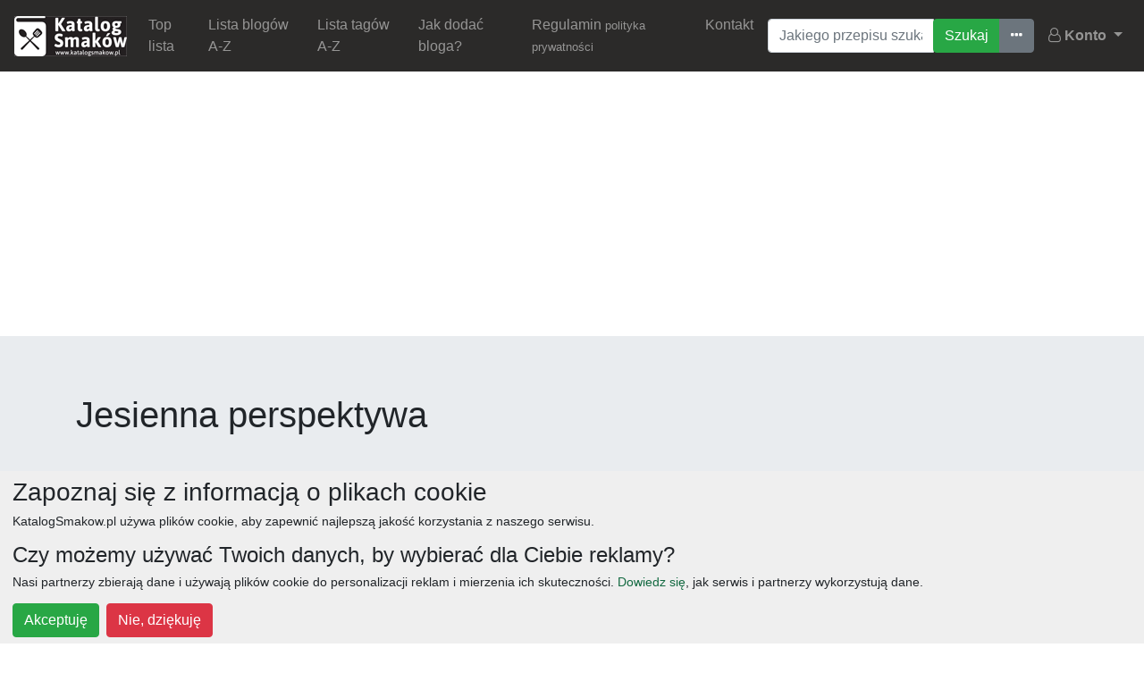

--- FILE ---
content_type: text/html; charset=UTF-8
request_url: https://katalogsmakow.pl/blog/les-mirabelles/jesienna-perspektywa.509996.html
body_size: 5759
content:
<!DOCTYPE html><html xmlns="http://www.w3.org/1999/xhtml" lang="pl-PL">
<head>
    <meta charset="UTF-8">
    <meta http-equiv="Content-Type" content="text/html;charset=utf-8" >
<meta name="viewport" content="width=device-width, initial-scale=1" >
<meta property="fb:app_id" content="608231422567057" >
<meta property="fb:admins" content="100001113880722" >
<meta name="description" content="Katalog Smaków, proponujemy przepis na Jesienna perspektywa, autorstwa Magda Mirabelles. Wyszukaj też inne przepisy za pomocą wyszukiwarki przepisów." >
<meta property="og:title" content="Jesienna perspektywa" >
<meta property="og:locale" content="pl_PL" >
<meta property="og:site_name" content="KatalogSmaków.pl" >
<meta property="og:type" content="article" >
<meta property="og:url" content="http://lesmirabelle.blogspot.com/2020/11/jesienna-perspektywa.html" >
<meta property="og:description" content=" Niezły przeskok- ze słonecznego Staycation w jesienne bezlistne chaszcze. Chyba większość z nas dokonała takiego mentalnego przeskoku, bo powiedzmy to bez ogródek- ten rok nas dojeżdża. A tu nie dość, że 2020, to jeszcze listopad. Dziś chcę popatrzeć na stan rzeczy z perspektywy tego najoślizglejszego z miesięcy. Obiecuję garść refleksji, wspominkowe paryskie mgły i szybkiego Phila Collinsa do ogrodu. W mojej głowie nie jest totalnie szaro i błotniście. Mam w sobie dużo wdzięczności, szczególnie za to, że pomi..." >
<meta property="og:image" content="https://cdn.katalogsmakow.pl/2020/11/20/0x600/jesienna-perspektywa.891245.jpg" >    <title>Przepis na Jesienna perspektywa - les mirabelles - KatalogSmaków.pl</title>    <meta name="google-site-verification" content="U_wzWBAZk9ZjPLcq9RZ5De8C8wOZgEEzfEac8WfFjSc" />
    <link href="/public/css/bootstrap.min.css" media="screen" rel="stylesheet" type="text/css" >
<link href="/public/css/respo.css" media="screen" rel="stylesheet" type="text/css" >
<link href="/public/css/datepicker.css" media="screen" rel="stylesheet" type="text/css" >
<link href="/public/css/font-awesome.min.css" media="screen" rel="stylesheet" type="text/css" >
<link href="https://katalogsmakow.pl/blog/les-mirabelles/jesienna-perspektywa.509996.html" rel="canonical" >    <script type="text/javascript">
if (window.top !== window.self) window.top.location.replace(window.self.location.href);
</script>
        <meta name="msvalidate.01" content="21BE367AA7C4849FFADFDC1E5E311ECC" />
        <script type="application/ld+json">{"@context" : "http://schema.org","@type":"Organization","name" : "KatalogSmaków.pl","logo":"http://widget.katalogsmakow.pl/baner/katalogsmakow-125-white.jpg","url":"http://katalogsmakow.pl/","sameAs" : [ "https://www.facebook.com/KatalogSmakow" ]}</script>
    <script type="application/ld+json">{"@context": "http://schema.org","@type": "WebSite","url": "http://katalogsmakow.pl/","potentialAction": {"@type": "SearchAction","target": "http://katalogsmakow.pl/szukaj/{search_term_string}/g.html","query-input": "required name=search_term_string"}}</script>
        <script type="text/javascript" src="/public/js/jquery-3.3.1.min.js"></script>
    <script type="text/javascript" src="//pagead2.googlesyndication.com/pagead/js/adsbygoogle.js"></script><script type="text/javascript">(function (d, x, a) {var z = d.createElement(x); z.type = 'text/javascript'; z.src = a; var s = d.getElementsByTagName(x)[0]; s.parentNode.insertBefore(z, s);})(document, 'script', '//s.spolecznosci.net/js/core2-min.js');var spwidth = window.innerWidth || document.documentElement.clientWidth  || document.body.clientWidth;</script><script>(adsbygoogle = window.adsbygoogle || []).push({google_ad_client: "ca-pub-9322415496066463",enable_page_level_ads: true});</script>    </head>
<body>
    <nav class="navbar navbar-expand-lg navbar-dark bg-dark">
    	<a class="navbar-brand" href="/">
    		<img src="/public/css/n/logo-max.jpg" />
    	</a>
  		<button class="navbar-toggler" type="button" data-toggle="collapse" data-target="#navbarSupportedContent" aria-controls="navbarSupportedContent" aria-expanded="false" aria-label="Toggle navigation">
    		<span class="navbar-toggler-icon"></span>
  		</button>

  		<div class="collapse navbar-collapse" id="navbarSupportedContent">
  			<ul class="navbar-nav mr-auto"><li class="nav-item"><a class="nav-link" href="/top-lista-blogow-kulinarnych.23053.html">Top lista</a></li><li class="nav-item"><a class="nav-link" href="/lista-blogow-a-z.10227.html">Lista blogów A-Z</a></li><li class="nav-item"><a class="nav-link" href="/lista-tagow-a-z.10228.html">Lista tagów A-Z</a></li><li class="nav-item"><a class="nav-link" href="/jak-dodac-bloga.15955.html">Jak dodać bloga?</a></li><li class="nav-item"><a class="nav-link" href="/regulamin.23065.html">Regulamin <small>polityka prywatności</small></a></li><li class="nav-item"><a class="nav-link" href="/kontakt.23875.html">Kontakt</a></li></ul>  			
<form class="mx-2 my-auto d-inline" method="post" action="/" enctype="application/x-www-form-urlencoded">
	<div class="input-group">
    <input type="text" name="searchQuery" id="searchQuery" value="" placeholder="Jakiego przepisu szukasz?" class="form-control" aria-label="Wyszukiwarka"><div class="input-group-append"><div class="btn-group" role="group" aria-label="Wyszukiwanie przepisów"><input type="submit" name="searchSubmit" id="searchSubmit" value="Szukaj" class="btn btn-success"><a class="btn btn-secondary" title="Ostatnie wszukiwania" href="/ostatnio-szukane/1.html"><i class="fa fa-ellipsis-h" aria-hidden="true"></i><span class="sr-only">Ostatnio szukane</span></a></div></div>    </div>
</form>  			<ul class="nav navbar-nav navbar-right">
                <li class="dropdown">
                    <a href="#" class="dropdown-toggle nav-link" data-toggle="dropdown">
                        <i class="fa fa-user-o" aria-hidden="true"></i>
                        <strong>Konto</strong>
                        <span class="glyphicon glyphicon-chevron-down"></span>
                    </a><div class="dropdown-menu user-panel"><a href="/user/auth/email" class="dropdown-item"><i class="fa fa-envelope-o mr-2" aria-hidden="true"></i> Logowanie email</a><a href="/user/auth/facebook" class="dropdown-item"><i class="fa fa-facebook-official mr-2" aria-hidden="true"></i> Logowanie Facebook</a><a href="/user/auth/google" class="dropdown-item"><i class="fa fa-google-plus-square mr-2" aria-hidden="true"></i> Logowanie Google</a></div></li></ul>  		</div>
  	</nav>
  	  	<!-- KS-Top -->
        <script async src="https://pagead2.googlesyndication.com/pagead/js/adsbygoogle.js"></script>
<ins class="adsbygoogle ad-vertical-max mx-auto mt-3 text-center"
     style="display:block"
     data-ad-client="ca-pub-9322415496066463"
     data-ad-slot="8484429217" data-ad-format="auto"
     data-full-width-responsive="true"></ins><script>(adsbygoogle = window.adsbygoogle || []).push({});</script>  	
    <div class="blog-entry-page" itemscope itemtype="http://data-vocabulary.org/Recipe"><div class="jumbotron jumbotron-fluid"><div class="container"><h1 itemprop="name" class="display-4">Jesienna perspektywa</h1></div></div><div class="container"><div class="row"><div class="col-12 col-md-9 col-lg-8"><div class="image-container"><div class="row"><div class="col-12 col-md-5 text-center d-none d-sm-none d-md-block"><!-- KS-PrzepisFoto --><div class="d-none d-sm-none d-md-block">
            <script async src="https://pagead2.googlesyndication.com/pagead/js/adsbygoogle.js"></script>
<ins class="adsbygoogle blog-entry-image-ad d-none d-sm-none d-md-block"
     style="display:block"
     data-ad-client="ca-pub-9322415496066463"
     data-ad-slot="2849438088" data-ad-format="auto"
     data-full-width-responsive="true"></ins><script>(adsbygoogle = window.adsbygoogle || []).push({});</script></div>                      </div><div class="col-12 col-md-7"><img src="https://cdn.katalogsmakow.pl/2020/11/20/0x600/jesienna-perspektywa.891245.jpg" alt="Jesienna perspektywa" class="img-fluid" /></div></div></div><div class="blog-entry-description"><div class="row"><div class="col-12 col-md-7"><h3 class="ml-2 display-5">Jesienna perspektywa</h3><div class="ml-2 mb-1"><a class="badge badge-secondary" href="/tag/jesien.14790.html" rel="nofollow tag" title="Przejdź do przepisów oznaczonych jesień">jesień</a> <a class="badge badge-secondary" href="/tag/nasz-ogrod.367445.html" rel="nofollow tag" title="Przejdź do przepisów oznaczonych nasz ogród">nasz ogród</a> <a class="badge badge-secondary" href="/tag/podroz.27533.html" rel="nofollow tag" title="Przejdź do przepisów oznaczonych podróż">podróż</a> <a class="badge badge-secondary" href="/tag/zycie.5811.html" rel="nofollow tag" title="Przejdź do przepisów oznaczonych życie">życie</a></div><p class="lead small"> Niezły przeskok- ze słonecznego Staycation w jesienne bezlistne chaszcze. Chyba większość z nas dokonała takiego mentalnego przeskoku, bo powiedzmy to bez ogródek- ten rok nas dojeżdża. A tu nie dość, że 2020, to jeszcze listopad. Dziś chcę popatrzeć na stan rzeczy z perspektywy tego najoślizglejszego z miesięcy. Obiecuję garść refleksji, wspominkowe paryskie mgły i szybkiego Phila Collinsa do ogrodu. W mojej głowie nie jest totalnie szaro i błotniście. Mam w sobie dużo wdzięczności, szczególnie za to, że pomi... <a href="/redirector/453245">czytaj dalej...</a></p></div><div class="col-12 col-md-5"><!-- KS-TekstBox -->
            <script async src="https://pagead2.googlesyndication.com/pagead/js/adsbygoogle.js"></script>
<ins class="adsbygoogle blog-entry-description-ad"
     style="display:block"
     data-ad-client="ca-pub-9322415496066463"
     data-ad-slot="5334138801" data-ad-format="auto"></ins>  <script>(adsbygoogle = window.adsbygoogle || []).push({});</script>   </div></div></div><!-- KS-PrzedZielonymPrzyciskiem --><div class="d-none d-sm-none d-md-block">
        <script async src="https://pagead2.googlesyndication.com/pagead/js/adsbygoogle.js"></script>
<ins class="adsbygoogle ad-before-redirector d-none d-sm-none d-md-block"
     style="display:block"
     data-ad-client="ca-pub-9322415496066463"
     data-ad-slot="2465815772" data-ad-format="auto"
     data-full-width-responsive="true"></ins> <script>(adsbygoogle = window.adsbygoogle || []).push({});</script></div>                       <a href="/redirector/453245" class="btn btn-lg text-center btn-primary btn-block btn-goto">Czytaj dalej na blogu les mirabelles</a><!-- KS-PrzedZielonymPrzyciskiem --><div>
        <script async src="https://pagead2.googlesyndication.com/pagead/js/adsbygoogle.js"></script>
<!-- KS-PoZielonymPrzycisku -->
<ins class="adsbygoogle ad-before-redirector"
     style="display:block"
     data-ad-client="ca-pub-9322415496066463"
     data-ad-slot="7053178459"
     data-ad-format="auto"
     data-full-width-responsive="true"></ins>
<script>
     (adsbygoogle = window.adsbygoogle || []).push({});
</script></div>                       </div><div class="col-12 col-md-3 col-lg-4"><h2 class="page-title">Autor</h2><p class="align-middle"><a href="/uzytkownik/Magda+Mirabelles"><img src="//usr.cdn.katalogsmakow.pl/avatar/magda-mirabelles/244.64x64.jpg" alt="Magda Mirabelles" class="img-thumbnail mr-3" />Magda Mirabelles</a></p><!-- KS-PodUżytkownikiem -->
        <script async src="https://pagead2.googlesyndication.com/pagead/js/adsbygoogle.js"></script>
<ins class="adsbygoogle ad-rectangle-simple"
     style="display:block"
     data-ad-client="ca-pub-9322415496066463" data-ad-slot="6405060787" data-ad-format="auto" data-full-width-responsive="true"></ins>
<script>(adsbygoogle = window.adsbygoogle || []).push({});</script><h2 class="page-title">Proponowane wyszukiwania</h2><div class="row"><div class="col-4 col-md-4 col-lg-3"><div class="search-card"><a href="/wyszukaj-przepis/sylwester/wyniki-1.html" title="Wyszukaj przepisów na sylwester"><img class="img-fluid img-thumbnail" alt="sylwester" src="https://cdn.katalogsmakow.pl/2014/12/05/96x96/sylwester.67292.jpg" /><small>sylwester</small></a></div></div></div><h2 class="page-title">Popularne słowa kluczowe</h2>sylwester<h2 class="page-title">Inne przepisy z les mirabelles</h2><div class="cContent cNP" style="background:none;border:none;"><div class="row" id="entries-grid"><div class="col-6 grid-item"><div class="recipe-card"><div class="recipe-inner"><a href="/blog/les-mirabelles/swiadomy-konsument-kontra-zapalki.511127.html"><img src="https://cdn.katalogsmakow.pl/2020/11/30/150x150/swiadomy-konsument-kontra-zapalki.892886.jpg" class="img-fluid" alt="Świadomy konsument kontra zapałki" /></a><a href="/blog/les-mirabelles/swiadomy-konsument-kontra-zapalki.511127.html" class="btn btn-block text-center btn-primary no-corners">Świadomy konsument kontra zapałki <span class="badge badge-secondary small">151</span></a><a class="btn btn-secondary no-corners-top btn-sm btn-block" href="/blog/les-mirabelles.88152.html">les mirabelles</a></div></div></div><div class="col-6 grid-item"><div class="recipe-card"><div class="recipe-inner"><a href="/blog/les-mirabelles/jesienna-perspektywa.509996.html"><img src="https://cdn.katalogsmakow.pl/2020/11/20/150x150/jesienna-perspektywa.891245.jpg" class="img-fluid" alt="Jesienna perspektywa" /></a><a href="/blog/les-mirabelles/jesienna-perspektywa.509996.html" class="btn btn-block text-center btn-primary no-corners">Jesienna perspektywa <span class="badge badge-secondary small">137</span></a><a class="btn btn-secondary no-corners-top btn-sm btn-block" href="/blog/les-mirabelles.88152.html">les mirabelles</a></div></div></div><div class="col-6 grid-item"><div class="recipe-card"><div class="recipe-inner"><a href="/blog/les-mirabelles/stejkejszyn-czyli-6-trikow-na-wakacyjny-klimat-bez-wakacji.497901.html"><img src="https://cdn.katalogsmakow.pl/2020/08/11/150x150/stejkejszyn-czyli-6-trikow-na-wakacyjny-klimat-bez-wakacji.872950.jpg" class="img-fluid" alt="Stejkejszyn czyli 6 trików na wakacyjny klimat bez wakacji" /></a><a href="/blog/les-mirabelles/stejkejszyn-czyli-6-trikow-na-wakacyjny-klimat-bez-wakacji.497901.html" class="btn btn-block text-center btn-primary no-corners">Stejkejszyn czyli 6 trik&oacute;w na wakacyjny klimat bez wakacji <span class="badge badge-secondary small">149</span></a><a class="btn btn-secondary no-corners-top btn-sm btn-block" href="/blog/les-mirabelles.88152.html">les mirabelles</a></div></div></div><div class="col-6 grid-item"><div class="recipe-card"><div class="recipe-inner"><a href="/blog/les-mirabelles/rzecz-o-kolorach.490026.html"><img src="https://cdn.katalogsmakow.pl/2020/06/08/150x150/rzecz-o-kolorach.860790.jpg" class="img-fluid" alt="Rzecz o kolorach" /></a><a href="/blog/les-mirabelles/rzecz-o-kolorach.490026.html" class="btn btn-block text-center btn-primary no-corners">Rzecz o kolorach <span class="badge badge-secondary small">197</span></a><a class="btn btn-secondary no-corners-top btn-sm btn-block" href="/blog/les-mirabelles.88152.html">les mirabelles</a></div></div></div><div class="col-6 grid-item"><div class="recipe-card"><div class="recipe-inner"><a href="/blog/les-mirabelles/no-hej-co-tam.468472.html"><img src="https://cdn.katalogsmakow.pl/2020/03/03/150x150/no-hej-co-tam.839236.jpg" class="img-fluid" alt="No hej! Co tam?" /></a><a href="/blog/les-mirabelles/no-hej-co-tam.468472.html" class="btn btn-block text-center btn-primary no-corners">No hej! Co tam? <span class="badge badge-secondary small">199</span></a><a class="btn btn-secondary no-corners-top btn-sm btn-block" href="/blog/les-mirabelles.88152.html">les mirabelles</a></div></div></div><div class="col-6 grid-item"><div class="recipe-card"><div class="recipe-inner"><a href="/blog/les-mirabelles/jesienne-rozkminy-lesmirabelorda.447745.html"><img src="https://cdn.katalogsmakow.pl/2019/10/22/150x150/jesienne-rozkminy-lesmirabelorda.812809.jpg" class="img-fluid" alt="Jesienne rozkminy Lesmirabelorda" /></a><a href="/blog/les-mirabelles/jesienne-rozkminy-lesmirabelorda.447745.html" class="btn btn-block text-center btn-primary no-corners">Jesienne rozkminy Lesmirabelorda <span class="badge badge-secondary small">196</span></a><a class="btn btn-secondary no-corners-top btn-sm btn-block" href="/blog/les-mirabelles.88152.html">les mirabelles</a></div></div></div><div class="col-6 grid-item"><div class="recipe-card"><div class="recipe-inner"><a href="/blog/les-mirabelles/jablkowy-zero-waste.446623.html"><img src="https://cdn.katalogsmakow.pl/2019/10/12/150x150/jablkowy-zero-waste.811438.jpg" class="img-fluid" alt="Jabłkowy zero waste" /></a><a href="/blog/les-mirabelles/jablkowy-zero-waste.446623.html" class="btn btn-block text-center btn-primary no-corners">Jabłkowy zero waste <span class="badge badge-secondary small">198</span></a><a class="btn btn-secondary no-corners-top btn-sm btn-block" href="/blog/les-mirabelles.88152.html">les mirabelles</a></div></div></div><div class="col-6 grid-item"><div class="recipe-card"><div class="recipe-inner"><a href="/blog/les-mirabelles/pozdrowienia-z-rio-konteneiro.435060.html"><img src="https://cdn.katalogsmakow.pl/2019/07/28/150x150/pozdrowienia-z-rio-konteneiro.796760.jpg" class="img-fluid" alt="Pozdrowienia z Rio Konteneiro" /></a><a href="/blog/les-mirabelles/pozdrowienia-z-rio-konteneiro.435060.html" class="btn btn-block text-center btn-primary no-corners">Pozdrowienia z Rio Konteneiro <span class="badge badge-secondary small">186</span></a><a class="btn btn-secondary no-corners-top btn-sm btn-block" href="/blog/les-mirabelles.88152.html">les mirabelles</a></div></div></div></div><div class="clearfix"></div></div></div><div class="col-12"><h2 class="page-title">Dodaj komentarz</h2>
<form method="post" enctype="application/x-www-form-urlencoded" id="iCommentFormSubmit" class="mb-3">
<div class="cBg">
    <a name="dodaj-komentarz"></a>
        <div class="form-group row">
            <label for="commentatorName" class="col-sm-2 col-form-label d-none d-sm-block">Podpis</label>
                        <div class="col-sm-10">
                <input type="text" name="commentatorName" id="commentatorName" value="" class="form-control">            </div>
            
            <small id="commentatorName-help" class="form-text text-muted col-12">Podpisz się pod komentarzem.</small>
    </div>
            <div class="form-group row">
            <label for="content" class="col-sm-2 col-form-label d-none d-sm-block">Komentarz</label>
            <div class="col-sm-10">
                        <textarea name="content" id="content" class="form-control" rows="3" cols="80"></textarea>            </div>
    </div>
       
    <div class="cCommentSubmit">
                <input type="submit" name="commentSubmit" id="commentSubmit" value="Dodaj mój komentarz" class="btn btn-primary btn-block">    </div>
</div>
</form></div></div></div></div>  	<footer>
        <div class="container">                                                    
            <div class="ml-2 mb-1"><a class="badge badge-secondary" href="/tag/obiad.1820.html" rel="nofollow tag" title="Przejdź do przepisów oznaczonych obiad">obiad</a> <a class="badge badge-secondary" href="/tag/ciasta.1569.html" rel="nofollow tag" title="Przejdź do przepisów oznaczonych ciasta">ciasta</a> <a class="badge badge-secondary" href="/tag/przepisy.8472.html" rel="nofollow tag" title="Przejdź do przepisów oznaczonych przepisy">przepisy</a> <a class="badge badge-secondary" href="/tag/desery.1554.html" rel="nofollow tag" title="Przejdź do przepisów oznaczonych desery">desery</a> <a class="badge badge-secondary" href="/tag/zupy.1882.html" rel="nofollow tag" title="Przejdź do przepisów oznaczonych zupy">zupy</a> <a class="badge badge-secondary" href="/tag/deser.1849.html" rel="nofollow tag" title="Przejdź do przepisów oznaczonych deser">deser</a> <a class="badge badge-secondary" href="/tag/sniadanie.1827.html" rel="nofollow tag" title="Przejdź do przepisów oznaczonych śniadanie">śniadanie</a> <a class="badge badge-secondary" href="/tag/salatki.5571.html" rel="nofollow tag" title="Przejdź do przepisów oznaczonych salatki">salatki</a> <a class="badge badge-secondary" href="/tag/boze-narodzenie.2018.html" rel="nofollow tag" title="Przejdź do przepisów oznaczonych boże narodzenie">boże narodzenie</a> <a class="badge badge-secondary" href="/tag/warzywa.1917.html" rel="nofollow tag" title="Przejdź do przepisów oznaczonych warzywa">warzywa</a> <a class="badge badge-secondary" href="/tag/wielkanoc.1754.html" rel="nofollow tag" title="Przejdź do przepisów oznaczonych wielkanoc">wielkanoc</a> <a class="badge badge-secondary" href="/tag/przekaski.2376.html" rel="nofollow tag" title="Przejdź do przepisów oznaczonych przekaski">przekaski</a> <a class="badge badge-secondary" href="/tag/dania-glowne.2295.html" rel="nofollow tag" title="Przejdź do przepisów oznaczonych dania główne">dania główne</a> <a class="badge badge-secondary" href="/tag/jajka.1716.html" rel="nofollow tag" title="Przejdź do przepisów oznaczonych jajka">jajka</a> <a class="badge badge-secondary" href="/tag/wegetarianskie.1854.html" rel="nofollow tag" title="Przejdź do przepisów oznaczonych wegetariańskie">wegetariańskie</a> <a class="badge badge-secondary" href="/tag/czekolada.1570.html" rel="nofollow tag" title="Przejdź do przepisów oznaczonych czekolada">czekolada</a> <a class="badge badge-secondary" href="/tag/kolacja.1939.html" rel="nofollow tag" title="Przejdź do przepisów oznaczonych kolacja">kolacja</a> <a class="badge badge-secondary" href="/tag/na-slodko.5454.html" rel="nofollow tag" title="Przejdź do przepisów oznaczonych na słodko">na słodko</a> <a class="badge badge-secondary" href="/tag/kurczak.2010.html" rel="nofollow tag" title="Przejdź do przepisów oznaczonych kurczak">kurczak</a> <a class="badge badge-secondary" href="/tag/owoce.1722.html" rel="nofollow tag" title="Przejdź do przepisów oznaczonych owoce">owoce</a> <a class="badge badge-secondary" href="/tag/sniadania.2316.html" rel="nofollow tag" title="Przejdź do przepisów oznaczonych śniadania">śniadania</a> <a class="badge badge-secondary" href="/tag/dla-dzieci.1851.html" rel="nofollow tag" title="Przejdź do przepisów oznaczonych dla dzieci">dla dzieci</a> <a class="badge badge-secondary" href="/tag/ciasto.1712.html" rel="nofollow tag" title="Przejdź do przepisów oznaczonych ciasto">ciasto</a> <a class="badge badge-secondary" href="/tag/cebula.1766.html" rel="nofollow tag" title="Przejdź do przepisów oznaczonych cebula">cebula</a> <a class="badge badge-secondary" href="/tag/przetwory.2685.html" rel="nofollow tag" title="Przejdź do przepisów oznaczonych przetwory">przetwory</a></div>        </div>
    </footer>
            <div class="scroll-triggered-box stb stb-bottom-left" id="stb-fb" style="display: none;"  data-box-id="fb" data-trigger="percentage" data-trigger-percentage="50" data-trigger-element="" data-animation="slide" data-cookie="1" data-test-mode="0" data-auto-hide="1"><div class="stb-content"><div class="fb-like-box" data-href="https://www.facebook.com/Proste-przepisy-o-kt%C3%B3rych-nie-mia%C5%82e%C5%9B-poj%C4%99cia-1483715438538327/" data-width="400" data-height="258" data-colorscheme="light" data-show-faces="true" data-header="false" data-stream="false" data-show-border="false"></div></div><span class="stb-close">&times;</span></div>        <script type="text/javascript" src="/public/js/bootstrap.min.js"></script>
<script type="text/javascript" src="/public/js/imagesloaded.pkgd.min.js"></script>
<script type="text/javascript" src="/public/js/masonry.pkgd.min.js"></script>
<script type="text/javascript" src="/public/js/new-main.js"></script>                                                    
        <!-- Global site tag (gtag.js) - Google Analytics -->
<script async src="https://www.googletagmanager.com/gtag/js?id=G-K98V7Q5NLF"></script>
<script>
  window.dataLayer = window.dataLayer || [];
  function gtag(){dataLayer.push(arguments);}
  gtag('js', new Date());
  gtag('config', 'G-K98V7Q5NLF');
</script>    
<!-- kody śledzenia -->
    </body>
</html>


--- FILE ---
content_type: text/html; charset=utf-8
request_url: https://www.google.com/recaptcha/api2/aframe
body_size: 267
content:
<!DOCTYPE HTML><html><head><meta http-equiv="content-type" content="text/html; charset=UTF-8"></head><body><script nonce="Vc5McSf8TCFoLKR0CaISWg">/** Anti-fraud and anti-abuse applications only. See google.com/recaptcha */ try{var clients={'sodar':'https://pagead2.googlesyndication.com/pagead/sodar?'};window.addEventListener("message",function(a){try{if(a.source===window.parent){var b=JSON.parse(a.data);var c=clients[b['id']];if(c){var d=document.createElement('img');d.src=c+b['params']+'&rc='+(localStorage.getItem("rc::a")?sessionStorage.getItem("rc::b"):"");window.document.body.appendChild(d);sessionStorage.setItem("rc::e",parseInt(sessionStorage.getItem("rc::e")||0)+1);localStorage.setItem("rc::h",'1762948957810');}}}catch(b){}});window.parent.postMessage("_grecaptcha_ready", "*");}catch(b){}</script></body></html>